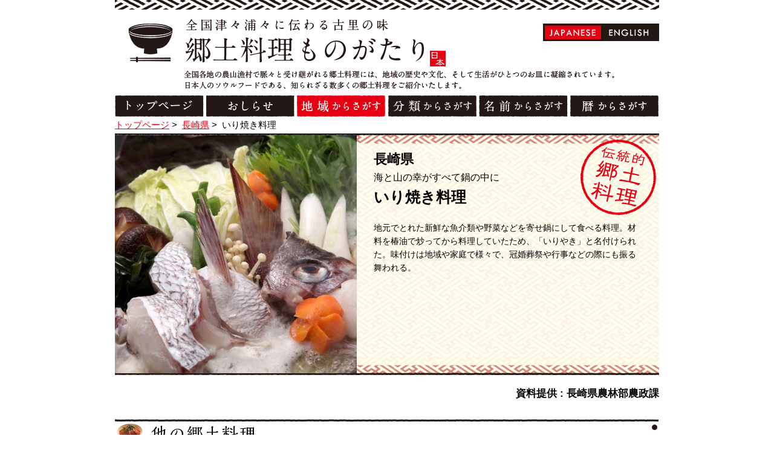

--- FILE ---
content_type: text/html; charset=UTF-8
request_url: https://kyoudo-ryouri.com/food/1301.html
body_size: 4922
content:
<!DOCTYPE html>
<!--[if IE 8]><html class="ie8 oldie" lang="ja"><![endif]-->
<!--[if gt IE 8]><!-->
<html lang="ja">
<!--<![endif]-->
<head>
<meta charset="utf-8">
<meta name="viewport" content="width=device-width">


<!-- This site is optimized with the Yoast SEO plugin v2.3.5 - https://yoast.com/wordpress/plugins/seo/ -->
<title>いり焼き料理 - 【郷土料理ものがたり】</title>
<meta name="robots" content="noodp,noydir"/>
<meta name="description" content="地元でとれた新鮮な魚介類や野菜などを寄せ鍋にして食べる料理。材料を椿油で炒ってから料理していたため、「いりやき」と名付けられた。味付けは地域や家庭で様々で、冠婚葬祭や行事などの際にも振る舞われる。"/>
<link rel="canonical" href="https://kyoudo-ryouri.com/food/1301.html" />
<!-- / Yoast SEO plugin. -->

<link rel='dns-prefetch' href='//ajax.googleapis.com' />
<link rel='dns-prefetch' href='//s.w.org' />
<link rel='stylesheet' id='wp-block-library-css'  href='https://kyoudo-ryouri.com/wp-includes/css/dist/block-library/style.min.css' type='text/css' media='all' />
<link rel='stylesheet' id='contact-form-7-css'  href='https://kyoudo-ryouri.com/wp-content/plugins/contact-form-7/includes/css/styles.css?ver=4.3.1' type='text/css' media='all' />
<link rel='stylesheet' id='style-css'  href='https://kyoudo-ryouri.com/wp-content/themes/kyodo2/css/style.css' type='text/css' media='all' />
<link rel='stylesheet' id='en-css-css'  href='https://kyoudo-ryouri.com/wp-content/themes/kyodo2/css/en.css' type='text/css' media='all' />
<link rel='https://api.w.org/' href='https://kyoudo-ryouri.com/wp-json/' />
<link rel="alternate" type="application/json+oembed" href="https://kyoudo-ryouri.com/wp-json/oembed/1.0/embed?url=https%3A%2F%2Fkyoudo-ryouri.com%2Ffood%2F1301.html" />
<link rel="alternate" type="text/xml+oembed" href="https://kyoudo-ryouri.com/wp-json/oembed/1.0/embed?url=https%3A%2F%2Fkyoudo-ryouri.com%2Ffood%2F1301.html&#038;format=xml" />
<link hreflang="ja" href="https://kyoudo-ryouri.com/ja/food/1301.html" rel="alternate" />
<link hreflang="en" href="https://kyoudo-ryouri.com/en/food/1301.html" rel="alternate" />
<link hreflang="de" href="https://kyoudo-ryouri.com/de/food/1301.html" rel="alternate" />
<link hreflang="ru" href="https://kyoudo-ryouri.com/ru/food/1301.html" rel="alternate" />
<link hreflang="es" href="https://kyoudo-ryouri.com/es/food/1301.html" rel="alternate" />
<link hreflang="fr" href="https://kyoudo-ryouri.com/fr/food/1301.html" rel="alternate" />
<link hreflang="it" href="https://kyoudo-ryouri.com/it/food/1301.html" rel="alternate" />
<link hreflang="ko" href="https://kyoudo-ryouri.com/ko/food/1301.html" rel="alternate" />
<link hreflang="th" href="https://kyoudo-ryouri.com/th/food/1301.html" rel="alternate" />
<link hreflang="zh" href="https://kyoudo-ryouri.com/zh/food/1301.html" rel="alternate" />
<link hreflang="ch" href="https://kyoudo-ryouri.com/ch/food/1301.html" rel="alternate" />
<link hreflang="x-default" href="https://kyoudo-ryouri.com/food/1301.html" rel="alternate" />
<meta name="generator" content="qTranslate-X 3.4.6.4" />
<link rel="shortcut icon" href="https://kyoudo-ryouri.com/wp-content/themes/kyodo2/img/favicon.ico" />
<!--[if lt IE 9]>
<script src="//html5shiv.googlecode.com/svn/trunk/html5.js"></script>
<![endif]-->
<script>
  (function(i,s,o,g,r,a,m){i['GoogleAnalyticsObject']=r;i[r]=i[r]||function(){
  (i[r].q=i[r].q||[]).push(arguments)},i[r].l=1*new Date();a=s.createElement(o),
  m=s.getElementsByTagName(o)[0];a.async=1;a.src=g;m.parentNode.insertBefore(a,m)
  })(window,document,'script','https://www.google-analytics.com/analytics.js','ga');

  ga('create', 'UA-77014899-1', 'auto');
  ga('send', 'pageview');

</script>

<!-- Global site tag (gtag.js) - Google Analytics -->
<script async src="https://www.googletagmanager.com/gtag/js?id=G-K6CH4ZH4TM"></script>
<script>
  window.dataLayer = window.dataLayer || [];
  function gtag(){dataLayer.push(arguments);}
  gtag('js', new Date());

  gtag('config', 'G-K6CH4ZH4TM');
</script>


</head>

<body id="page-top" class="food-template-default single single-food postid-1301">

	<div id="fb-root"></div>
	<script>(function(d, s, id) {
	var js, fjs = d.getElementsByTagName(s)[0];
	if (d.getElementById(id)) return;
	js = d.createElement(s); js.id = id;
	js.src = "//connect.facebook.net/ja_JP/sdk.js#xfbml=1&appId=714101105289462&version=v2.0";
	fjs.parentNode.insertBefore(js, fjs);
	}(document, 'script', 'facebook-jssdk'));</script>

	<div class="wrap">

		<header class="site-header">
			<div class="inner">

				
					
					<p class="logo"><a href="/"><img src="https://kyoudo-ryouri.com/wp-content/themes/kyodo2/img/logo.png" height="79" width="529" alt="全国津々浦々に伝わる古里の味 郷土料理ものがたり"></a></p>

					
					<p><img src="https://kyoudo-ryouri.com/wp-content/themes/kyodo2/img/site-desc.png" height="31" width="711" alt="全国各地の農山漁村で脈々と受け継がれる郷土料理。地域の歴史や文化、そして生活がひとつのお皿に凝縮されています。そんな「お皿の向こう側」にあるストーリーをひとつひとつ、旅するようにご紹介いたします。"></p>
					<nav class="site-nav"><ul>
						<li><a href="/"><img class="alpha" src="https://kyoudo-ryouri.com/wp-content/themes/kyodo2/img/nav-1.png" height="35" width="147" alt="トップページ"></a></li>
						<li><a href="/news"><img class="alpha" src="https://kyoudo-ryouri.com/wp-content/themes/kyodo2/img/nav-2.png" height="35" width="146" alt="お知らせ"></a></li>
						<li><a href="/area"><img class="alpha" src="https://kyoudo-ryouri.com/wp-content/themes/kyodo2/img/nav-3-act.png" height="35" width="147" alt="地域からさがす"></a></li>
						<li><a href="/genre/kyodo"><img class="alpha" src="https://kyoudo-ryouri.com/wp-content/themes/kyodo2/img/nav-4.png" height="35" width="146" alt="ジャンルからさがす"></a></li>
						<li><a href="/name/a"><img class="alpha" src="https://kyoudo-ryouri.com/wp-content/themes/kyodo2/img/nav-5.png" height="35" width="147" alt="名前からさがす"></a></li>
						<li><a href="/month/january.html"><img class="alpha" src="https://kyoudo-ryouri.com/wp-content/themes/kyodo2/img/nav-6.png" height="35" width="146" alt="暦からさがす"></a></li>
					</ul></nav>

								
<ul class="language-chooser language-chooser-both qtranxs_language_chooser" id="qtranslate-chooser">
<li class="active"><a href="https://kyoudo-ryouri.com/ja/food/1301.html" class="qtranxs_flag_ja qtranxs_flag_and_text" title="日本語 (ja)"><span>日本語</span></a></li>
<li><a href="https://kyoudo-ryouri.com/en/food/1301.html" class="qtranxs_flag_en qtranxs_flag_and_text" title="英語 (en)"><span>英語</span></a></li>
<li><a href="https://kyoudo-ryouri.com/de/food/1301.html" class="qtranxs_flag_de qtranxs_flag_and_text" title="ドイツ語 (de)"><span>ドイツ語</span></a></li>
<li><a href="https://kyoudo-ryouri.com/ru/food/1301.html" class="qtranxs_flag_ru qtranxs_flag_and_text" title="ロシア語 (ru)"><span>ロシア語</span></a></li>
<li><a href="https://kyoudo-ryouri.com/es/food/1301.html" class="qtranxs_flag_es qtranxs_flag_and_text" title="スペイン語 (es)"><span>スペイン語</span></a></li>
<li><a href="https://kyoudo-ryouri.com/fr/food/1301.html" class="qtranxs_flag_fr qtranxs_flag_and_text" title="フランス語 (fr)"><span>フランス語</span></a></li>
<li><a href="https://kyoudo-ryouri.com/it/food/1301.html" class="qtranxs_flag_it qtranxs_flag_and_text" title="イタリア語 (it)"><span>イタリア語</span></a></li>
<li><a href="https://kyoudo-ryouri.com/ko/food/1301.html" class="qtranxs_flag_ko qtranxs_flag_and_text" title="韓国語 (ko)"><span>韓国語</span></a></li>
<li><a href="https://kyoudo-ryouri.com/th/food/1301.html" class="qtranxs_flag_th qtranxs_flag_and_text" title="タイ語 (th)"><span>タイ語</span></a></li>
<li><a href="https://kyoudo-ryouri.com/zh/food/1301.html" class="qtranxs_flag_zh qtranxs_flag_and_text" title="中国語 (zh)"><span>中国語</span></a></li>
<li><a href="https://kyoudo-ryouri.com/ch/food/1301.html" class="qtranxs_flag_ch qtranxs_flag_and_text" title="中国語（オリジナル） (ch)"><span>中国語（オリジナル）</span></a></li>
</ul><div class="qtranxs_widget_end"></div>
				
			</div>

		</header>
		<div class="container">

<ul class="breadcrumbs">
	<li><a href="/">トップページ</a>&nbsp;&gt;&nbsp;</li>
		<li><a href="/area/nagasaki.html">長崎県</a>&nbsp;&gt;&nbsp;</li>
	<li>いり焼き料理</li>
</ul>

<div class="main">

	
	<article>

		<header class="food-kv">

			
			<div class="thumb"><img src="https://kyoudo-ryouri.com/wp-content/uploads/2014/09/63a031d1ca07e2e50d185f49b92f5bd3-400x394.jpg" alt="いり焼き料理" width="400" height="394"></div>
			<p class="area">長崎県</p>

			<span class="icon"><img src="https://kyoudo-ryouri.com/wp-content/themes/kyodo2/img/icon-kyodo.png" alt="伝統的郷土料理" width="125" height="125"></span>
			<p class="catch">海と山の幸がすべて鍋の中に</p>
			<h1>いり焼き料理</h1>
			<p class="desc"><b>地元でとれた新鮮な魚介類や野菜などを寄せ鍋にして食べる料理。材料を椿油で炒ってから料理していたため、「いりやき」と名付けられた。味付けは地域や家庭で様々で、冠婚葬祭や行事などの際にも振る舞われる。</b></p>
		</header>

		<section class="recipe">
			<p class="offer">資料提供 : 長崎県農林部農政課</p>		</section>

				<section>
			<h2 class="level2"><img src="https://kyoudo-ryouri.com/wp-content/themes/kyodo2/img/other-kyodo.png" alt="郷土料理" width="899" height="46"></h2>
			<ul class="food-list">
								<li>
					<figure class="food-photo alpha"><a href="https://kyoudo-ryouri.com/food/336.html"><img src="https://kyoudo-ryouri.com/wp-content/uploads/2014/08/6dd29f91cf33898723540cad91932131-172x172.jpg" alt="朴葉みそ" width="172" height="46"></a></figure>
					<p class="area icon-cyubu">岐阜県</p>
					<p class="catch">厳しい寒さの中から生まれた郷土の味わい</p>
					<p class="name"><a href="https://kyoudo-ryouri.com/food/336.html">朴葉みそ</a></p>
				</li>
								<li>
					<figure class="food-photo alpha"><a href="https://kyoudo-ryouri.com/food/2192.html"><img src="https://kyoudo-ryouri.com/wp-content/uploads/2014/10/resn_img012501-300x225-172x172.jpg" alt="初午だんご" width="172" height="46"></a></figure>
					<p class="area icon-cyubu">富山県</p>
					<p class="catch">豊作祈願のお供えもの</p>
					<p class="name"><a href="https://kyoudo-ryouri.com/food/2192.html">初午だんご</a></p>
				</li>
								<li>
					<figure class="food-photo alpha"><a href="https://kyoudo-ryouri.com/food/1317.html"><img src="https://kyoudo-ryouri.com/wp-content/uploads/2014/09/0ab7479d77d2297b166ae412db391aef-172x172.jpg" alt="けんちん汁（栃木県）" width="172" height="46"></a></figure>
					<p class="area icon-kanto">栃木県</p>
					<p class="catch">野菜もりだくさんの秋の定番</p>
					<p class="name"><a href="https://kyoudo-ryouri.com/food/1317.html">けんちん汁（栃木県）</a></p>
				</li>
								<li>
					<figure class="food-photo alpha"><a href="https://kyoudo-ryouri.com/food/2247.html"><img src="https://kyoudo-ryouri.com/wp-content/uploads/2014/10/resn_img011101-300x225-172x172.jpg" alt="おせずし" width="172" height="46"></a></figure>
					<p class="area icon-cyubu">富山県</p>
					<p class="catch">お祝いに欠かせないサバの押しずし</p>
					<p class="name"><a href="https://kyoudo-ryouri.com/food/2247.html">おせずし</a></p>
				</li>
							</ul>
		</section>
				<section>
			<h2 class="level2"><img src="https://kyoudo-ryouri.com/wp-content/themes/kyodo2/img/other-pot.png" alt="鍋もの" width="899" height="46"></h2>
			<ul class="food-list">
								<li>
					<figure class="food-photo alpha"><a href="https://kyoudo-ryouri.com/food/1488.html"><img src="https://kyoudo-ryouri.com/wp-content/uploads/2014/09/1273_4_main-172x172.jpg" alt="水炊き" width="172" height="46"></a></figure>
					<p class="area icon-kyusyu">福岡県</p>
					<p class="catch">コラーゲンたっぷりで美容に最適。</p>
					<p class="name"><a href="https://kyoudo-ryouri.com/food/1488.html">水炊き</a></p>
				</li>
								<li>
					<figure class="food-photo alpha"><a href="https://kyoudo-ryouri.com/food/2356.html"><img src="https://kyoudo-ryouri.com/wp-content/uploads/2014/10/1000521_1_main-172x172.jpeg" alt="ぼたん鍋（埼玉県）" width="172" height="46"></a></figure>
					<p class="area icon-kanto">埼玉県</p>
					<p class="catch">地元の伝統食材いのしし肉が味わえるご当地鍋！</p>
					<p class="name"><a href="https://kyoudo-ryouri.com/food/2356.html">ぼたん鍋（埼玉県）</a></p>
				</li>
								<li>
					<figure class="food-photo alpha"><a href="https://kyoudo-ryouri.com/food/2853.html"><img src="https://kyoudo-ryouri.com/wp-content/uploads/2014/10/taranotazunabe_aomori_p_1-172x172.jpg" alt="たらのたず鍋" width="172" height="46"></a></figure>
					<p class="area icon-tohoku">青森県</p>
					<p class="catch">白子のコクを鍋で楽しむ郷土料理</p>
					<p class="name"><a href="https://kyoudo-ryouri.com/food/2853.html">たらのたず鍋</a></p>
				</li>
								<li>
					<figure class="food-photo alpha"><a href="https://kyoudo-ryouri.com/food/1467.html"><img src="https://kyoudo-ryouri.com/wp-content/uploads/2014/09/896_4_main-172x172.jpg" alt="ぼたん鍋（兵庫県）" width="172" height="46"></a></figure>
					<p class="area icon-kansai">兵庫県</p>
					<p class="catch">縄文時代から食べられていた？狩猟のご褒美「猪肉料理」</p>
					<p class="name"><a href="https://kyoudo-ryouri.com/food/1467.html">ぼたん鍋（兵庫県）</a></p>
				</li>
							</ul>
		</section>
				<section>
			<h2 class="level2"><img src="https://kyoudo-ryouri.com/wp-content/themes/kyodo2/img/other-seafood.png" alt="魚介" width="899" height="46"></h2>
			<ul class="food-list">
								<li>
					<figure class="food-photo alpha"><a href="https://kyoudo-ryouri.com/food/3324.html"><img src="https://kyoudo-ryouri.com/wp-content/uploads/2014/12/d976355f9bc8b4bcebe0cbaca53ebe41-172x172.jpg" alt="きびなご料理" width="172" height="46"></a></figure>
					<p class="area icon-kyusyu">鹿児島県</p>
					<p class="catch">鮮度が口の中で踊る銀色の小魚、楽しみ方色々！</p>
					<p class="name"><a href="https://kyoudo-ryouri.com/food/3324.html">きびなご料理</a></p>
				</li>
								<li>
					<figure class="food-photo alpha"><a href="https://kyoudo-ryouri.com/food/1334.html"><img src="https://kyoudo-ryouri.com/wp-content/uploads/2014/09/abd83050ad86370030e57326562b77ef-172x172.jpg" alt="にしんの山椒漬け" width="172" height="46"></a></figure>
					<p class="area icon-tohoku">福島県</p>
					<p class="catch">貴重な魚を美味しく長持ちさせる</p>
					<p class="name"><a href="https://kyoudo-ryouri.com/food/1334.html">にしんの山椒漬け</a></p>
				</li>
								<li>
					<figure class="food-photo alpha"><a href="https://kyoudo-ryouri.com/food/2835.html"><img src="https://kyoudo-ryouri.com/wp-content/uploads/2014/10/kujirakatsu_saga_p_1-172x172.jpg" alt="クジラかつ" width="172" height="46"></a></figure>
					<p class="area icon-kyusyu">佐賀県</p>
					<p class="catch">臭みなし！さっぱり美味しい朝市名物を召し上がれ</p>
					<p class="name"><a href="https://kyoudo-ryouri.com/food/2835.html">クジラかつ</a></p>
				</li>
								<li>
					<figure class="food-photo alpha"><a href="https://kyoudo-ryouri.com/food/659.html"><img src="https://kyoudo-ryouri.com/wp-content/uploads/2014/09/3ff0fde268917cfaa0b8a554167d2d2b-172x172.jpg" alt="ホタテ貝焼き味噌" width="172" height="46"></a></figure>
					<p class="area icon-tohoku">青森県</p>
					<p class="catch">お母さんのぬくもりと慈愛に満ちた青森の味</p>
					<p class="name"><a href="https://kyoudo-ryouri.com/food/659.html">ホタテ貝焼き味噌</a></p>
				</li>
							</ul>
		</section>
			</article>
		<div class="action">
		<div class="all"><a class="scroll" href="#page-top"><img class="alpha" src="https://kyoudo-ryouri.com/wp-content/themes/kyodo2/img/back-toppage.jpg" height="26" width="112" alt="TOPに戻る"></a></div>
	</div>
	</div>
</div><!-- container -->
<footer class="site-footer">
    <p><small>Copyright © kyodoryori-story, Ltd. All rights reserved</small></p>
</footer>
</div><!-- wrap -->
<script type='text/javascript'>
/* <![CDATA[ */
var LOCALIZE = {"url":"https:\/\/kyoudo-ryouri.com\/wp-admin\/admin-ajax.php"};
/* ]]> */
</script>
<script type='text/javascript' src='//ajax.googleapis.com/ajax/libs/jquery/1.11.1/jquery.min.js'></script>
<script type='text/javascript' src='https://kyoudo-ryouri.com/wp-content/themes/kyodo2/js/lib.js'></script>
<script type='text/javascript' src='https://kyoudo-ryouri.com/wp-content/themes/kyodo2/js/common.js'></script>
<script type='text/javascript' src='https://kyoudo-ryouri.com/wp-includes/js/wp-embed.min.js'></script>
</body>
</html>